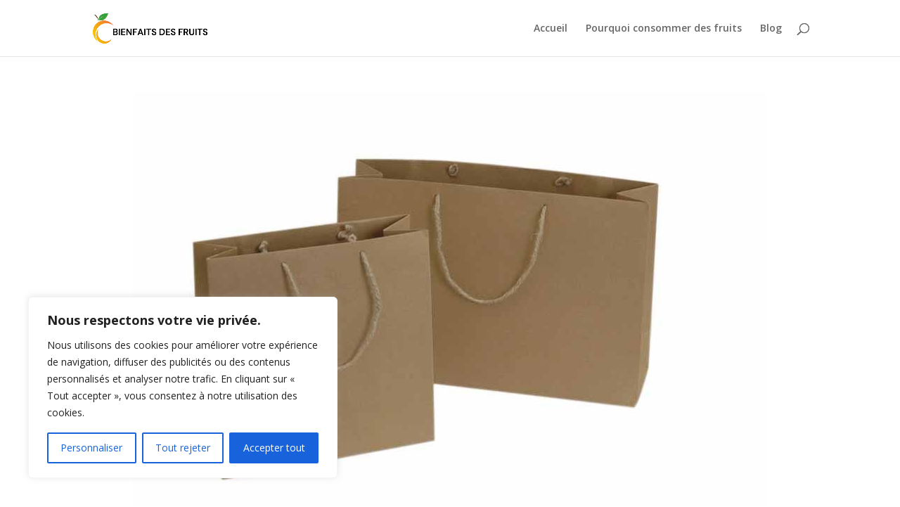

--- FILE ---
content_type: text/css
request_url: https://www.bienfaits-des-fruits.fr/wp-content/et-cache/24/et-core-unified-tb-270-tb-280-deferred-24.min.css?ver=1737793040
body_size: 420
content:
.et_pb_row_0_tb_body.et_pb_row{padding-top:0px!important;padding-top:0px}.et_pb_image_0_tb_body .et_pb_image_wrap{border-radius:3px 3px 3px 3px;overflow:hidden}.et_pb_image_0_tb_body{text-align:center}.et_pb_code_0_tb_body{padding-top:0px;padding-bottom:0px;margin-top:0px!important;margin-bottom:0px!important}.et_pb_post_title_0_tb_body .et_pb_title_container .et_pb_title_meta_container,.et_pb_post_title_0_tb_body .et_pb_title_container .et_pb_title_meta_container a{font-family:'Oxygen',Helvetica,Arial,Lucida,sans-serif;font-size:12px;color:#ffffff!important;letter-spacing:1px;line-height:1.2em;transition:color 300ms ease 0ms}.et_pb_post_title_0_tb_body .et_pb_title_container .et_pb_title_meta_container:hover,.et_pb_post_title_0_tb_body .et_pb_title_container .et_pb_title_meta_container a:hover{color:#ffffff!important}.et_pb_post_title_1_tb_body .et_pb_title_container h1.entry-title,.et_pb_post_title_1_tb_body .et_pb_title_container h2.entry-title,.et_pb_post_title_1_tb_body .et_pb_title_container h3.entry-title,.et_pb_post_title_1_tb_body .et_pb_title_container h4.entry-title,.et_pb_post_title_1_tb_body .et_pb_title_container h5.entry-title,.et_pb_post_title_1_tb_body .et_pb_title_container h6.entry-title{font-family:'Oxygen',Helvetica,Arial,Lucida,sans-serif;font-weight:700;font-size:44px;color:#333333!important;line-height:1.2em}.et_pb_post_title_2_tb_body .et_pb_title_container .et_pb_title_meta_container,.et_pb_post_title_2_tb_body .et_pb_title_container .et_pb_title_meta_container a{font-family:'Oxygen',Helvetica,Arial,Lucida,sans-serif;letter-spacing:1px;line-height:1.2em}.et_pb_post_content_0_tb_body{color:#444!important;font-family:'Oxygen',Helvetica,Arial,Lucida,sans-serif;font-size:18px;letter-spacing:1px;line-height:1.8em}.et_pb_post_content_0_tb_body p{line-height:1.8em}.et_pb_post_content_0_tb_body h4,.et_pb_post_content_0_tb_body h6,.et_pb_post_content_0_tb_body h5,.et_pb_post_content_0_tb_body h1,.et_pb_post_content_0_tb_body h2{font-family:'Oxygen',Helvetica,Arial,Lucida,sans-serif;font-weight:700;color:#333333!important;line-height:1.4em}.et_pb_post_content_0_tb_body h3{font-family:'Oxygen',Helvetica,Arial,Lucida,sans-serif;font-weight:700;font-size:28px;color:#333333!important;line-height:1.4em}.et_pb_section .et_pb_post_title_2_tb_body.et_pb_post_title.et_pb_module,.et_pb_section .et_pb_post_title_1_tb_body.et_pb_post_title.et_pb_module,.et_pb_section .et_pb_post_title_0_tb_body.et_pb_post_title.et_pb_module,.et_pb_post_content_0_tb_body.et_pb_module{margin-left:auto!important;margin-right:auto!important}@media only screen and (min-width:981px){.et_pb_post_title_0_tb_body,.et_pb_post_title_1_tb_body,.et_pb_post_title_2_tb_body,.et_pb_post_content_0_tb_body{width:65%}}@media only screen and (max-width:980px){.et_pb_image_0_tb_body .et_pb_image_wrap img{width:auto}.et_pb_post_title_1_tb_body .et_pb_title_container h1.entry-title,.et_pb_post_title_1_tb_body .et_pb_title_container h2.entry-title,.et_pb_post_title_1_tb_body .et_pb_title_container h3.entry-title,.et_pb_post_title_1_tb_body .et_pb_title_container h4.entry-title,.et_pb_post_title_1_tb_body .et_pb_title_container h5.entry-title,.et_pb_post_title_1_tb_body .et_pb_title_container h6.entry-title{font-size:34px}}@media only screen and (max-width:767px){.et_pb_image_0_tb_body .et_pb_image_wrap img{width:auto}.et_pb_post_title_0_tb_body,.et_pb_post_title_1_tb_body,.et_pb_post_title_2_tb_body,.et_pb_post_content_0_tb_body{width:100%}.et_pb_post_title_1_tb_body .et_pb_title_container h1.entry-title,.et_pb_post_title_1_tb_body .et_pb_title_container h2.entry-title,.et_pb_post_title_1_tb_body .et_pb_title_container h3.entry-title,.et_pb_post_title_1_tb_body .et_pb_title_container h4.entry-title,.et_pb_post_title_1_tb_body .et_pb_title_container h5.entry-title,.et_pb_post_title_1_tb_body .et_pb_title_container h6.entry-title{font-size:30px}}